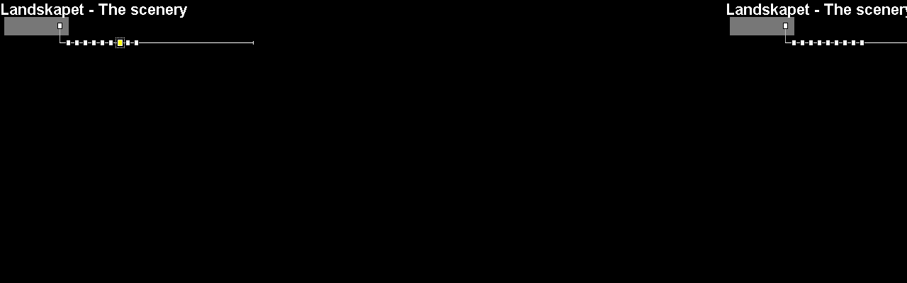

--- FILE ---
content_type: text/html; charset=utf-8
request_url: https://buverud.no/landsmarka/Landskapet-The_scenery/id45_mf
body_size: 762
content:
<HTML>
<HEAD>
<META HTTP-EQUIV="Content-Type" CONTENT="text/html; charset=iso-8859-1">
<META name="robots" content="noindex">
<TITLE>CuteSITE Builder  Image Map frame for Landskapet - The scenery:Landsmarka sett fra Uggekleivane / Landsmarka, review from &quot;Uggekleivane&quot; -  Photo: Jens Flatland.</TITLE>
<BASE TARGET="_top">
<META http-equiv="GENERATOR" CONTENT="Created with CuteSITE Builder, HTML Exporter 4.0.108"> 
</HEAD>
<BODY 
 BGCOLOR="#000000" leftmargin="1" topmargin="1" BACKGROUND="bg_mapimage.png">
<IMG NAME="imgCurPage" SRC="id45_map.gif" usemap="#tlxmapareas" border=0 width="382" height="90" ALT="Click on page icon to navigate" hspace="0" vspace="0" align="left">
<MAP NAME="tlxmapareas">
  <AREA SHAPE=rect coords="79,31,89,41"    HREF="index.htm"
    TITLE="Landskapet - The scenery" ALT="Landskapet - The scenery" >
  <AREA SHAPE=rect coords="163,55,173,65"    HREF="id45.htm"
    TITLE="Landsmarka sett fra Uggekleivane / Landsmarka, review from &quot;Uggekleivane&quot; -  Photo: Jens Flatland." ALT="Landsmarka sett fra Uggekleivane / Landsmarka, review from &quot;Uggekleivane&quot; -  Photo: Jens Flatland." >
  <AREA SHAPE=rect coords="151,55,161,65"    HREF="id46.htm"
    TITLE="Uggeelva mot Sannavann - River Ugge running from lake Sanna." ALT="Uggeelva mot Sannavann - River Ugge running from lake Sanna." >
  <AREA SHAPE=rect coords="91,55,101,65"    HREF="id47.htm"
    TITLE="Lake - Tyri - vann." ALT="Lake - Tyri - vann." >
  <AREA SHAPE=rect coords="127,55,137,65"    HREF="id48.htm"
    TITLE="Langen mot Roligheten. Lake Langen, wiew north towards farm Roligheten." ALT="Langen mot Roligheten. Lake Langen, wiew north towards farm Roligheten." >
  <AREA SHAPE=rect coords="139,55,149,65"    HREF="id49.htm"
    TITLE="Bukta ved K&aring;satangen. The bay at K&aring;satangen." ALT="Bukta ved K&aring;satangen. The bay at K&aring;satangen." >
  <AREA SHAPE=rect coords="103,55,113,65"    HREF="id50.htm"
    TITLE="Tyrivann mot Kaasa. Lake Tyri towards Kaasa farm." ALT="Tyrivann mot Kaasa. Lake Tyri towards Kaasa farm." >
  <AREA SHAPE=rect coords="187,55,197,65"    HREF="id51.htm"
    TITLE="Sannavann. Lake Sanna. 2." ALT="Sannavann. Lake Sanna. 2." >
  <AREA SHAPE=rect coords="175,55,185,65"    HREF="id52.htm"
    TITLE="Sannavann. Lake Sanna. 1." ALT="Sannavann. Lake Sanna. 1." >
  <AREA SHAPE=rect coords="115,55,125,65"    HREF="id53.htm"
    TITLE="Tyrivann  /  Lake Tyri." ALT="Tyrivann  /  Lake Tyri." >
</MAP>
<script defer src="https://static.cloudflareinsights.com/beacon.min.js/vcd15cbe7772f49c399c6a5babf22c1241717689176015" integrity="sha512-ZpsOmlRQV6y907TI0dKBHq9Md29nnaEIPlkf84rnaERnq6zvWvPUqr2ft8M1aS28oN72PdrCzSjY4U6VaAw1EQ==" data-cf-beacon='{"version":"2024.11.0","token":"7abd2cf9af5f498986fa7735d689a88d","r":1,"server_timing":{"name":{"cfCacheStatus":true,"cfEdge":true,"cfExtPri":true,"cfL4":true,"cfOrigin":true,"cfSpeedBrain":true},"location_startswith":null}}' crossorigin="anonymous"></script>
</BODY>
</HTML>
